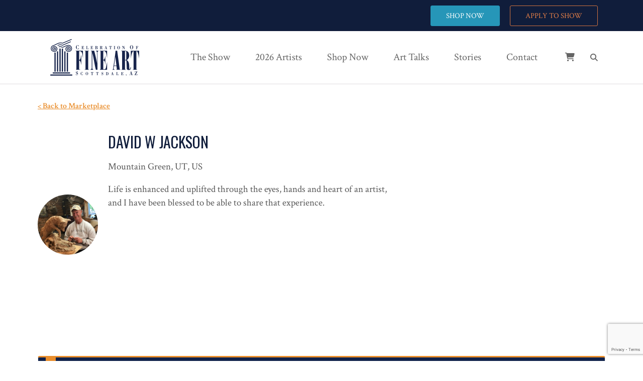

--- FILE ---
content_type: text/html; charset=utf-8
request_url: https://www.google.com/recaptcha/api2/anchor?ar=1&k=6LfL_gQlAAAAAElQ9djBdDMx2yJFTtbyRswM3OVC&co=aHR0cHM6Ly9jZWxlYnJhdGVhcnQuY29tOjQ0Mw..&hl=en&v=TkacYOdEJbdB_JjX802TMer9&size=invisible&anchor-ms=20000&execute-ms=15000&cb=uejo5bwgj47j
body_size: 45441
content:
<!DOCTYPE HTML><html dir="ltr" lang="en"><head><meta http-equiv="Content-Type" content="text/html; charset=UTF-8">
<meta http-equiv="X-UA-Compatible" content="IE=edge">
<title>reCAPTCHA</title>
<style type="text/css">
/* cyrillic-ext */
@font-face {
  font-family: 'Roboto';
  font-style: normal;
  font-weight: 400;
  src: url(//fonts.gstatic.com/s/roboto/v18/KFOmCnqEu92Fr1Mu72xKKTU1Kvnz.woff2) format('woff2');
  unicode-range: U+0460-052F, U+1C80-1C8A, U+20B4, U+2DE0-2DFF, U+A640-A69F, U+FE2E-FE2F;
}
/* cyrillic */
@font-face {
  font-family: 'Roboto';
  font-style: normal;
  font-weight: 400;
  src: url(//fonts.gstatic.com/s/roboto/v18/KFOmCnqEu92Fr1Mu5mxKKTU1Kvnz.woff2) format('woff2');
  unicode-range: U+0301, U+0400-045F, U+0490-0491, U+04B0-04B1, U+2116;
}
/* greek-ext */
@font-face {
  font-family: 'Roboto';
  font-style: normal;
  font-weight: 400;
  src: url(//fonts.gstatic.com/s/roboto/v18/KFOmCnqEu92Fr1Mu7mxKKTU1Kvnz.woff2) format('woff2');
  unicode-range: U+1F00-1FFF;
}
/* greek */
@font-face {
  font-family: 'Roboto';
  font-style: normal;
  font-weight: 400;
  src: url(//fonts.gstatic.com/s/roboto/v18/KFOmCnqEu92Fr1Mu4WxKKTU1Kvnz.woff2) format('woff2');
  unicode-range: U+0370-0377, U+037A-037F, U+0384-038A, U+038C, U+038E-03A1, U+03A3-03FF;
}
/* vietnamese */
@font-face {
  font-family: 'Roboto';
  font-style: normal;
  font-weight: 400;
  src: url(//fonts.gstatic.com/s/roboto/v18/KFOmCnqEu92Fr1Mu7WxKKTU1Kvnz.woff2) format('woff2');
  unicode-range: U+0102-0103, U+0110-0111, U+0128-0129, U+0168-0169, U+01A0-01A1, U+01AF-01B0, U+0300-0301, U+0303-0304, U+0308-0309, U+0323, U+0329, U+1EA0-1EF9, U+20AB;
}
/* latin-ext */
@font-face {
  font-family: 'Roboto';
  font-style: normal;
  font-weight: 400;
  src: url(//fonts.gstatic.com/s/roboto/v18/KFOmCnqEu92Fr1Mu7GxKKTU1Kvnz.woff2) format('woff2');
  unicode-range: U+0100-02BA, U+02BD-02C5, U+02C7-02CC, U+02CE-02D7, U+02DD-02FF, U+0304, U+0308, U+0329, U+1D00-1DBF, U+1E00-1E9F, U+1EF2-1EFF, U+2020, U+20A0-20AB, U+20AD-20C0, U+2113, U+2C60-2C7F, U+A720-A7FF;
}
/* latin */
@font-face {
  font-family: 'Roboto';
  font-style: normal;
  font-weight: 400;
  src: url(//fonts.gstatic.com/s/roboto/v18/KFOmCnqEu92Fr1Mu4mxKKTU1Kg.woff2) format('woff2');
  unicode-range: U+0000-00FF, U+0131, U+0152-0153, U+02BB-02BC, U+02C6, U+02DA, U+02DC, U+0304, U+0308, U+0329, U+2000-206F, U+20AC, U+2122, U+2191, U+2193, U+2212, U+2215, U+FEFF, U+FFFD;
}
/* cyrillic-ext */
@font-face {
  font-family: 'Roboto';
  font-style: normal;
  font-weight: 500;
  src: url(//fonts.gstatic.com/s/roboto/v18/KFOlCnqEu92Fr1MmEU9fCRc4AMP6lbBP.woff2) format('woff2');
  unicode-range: U+0460-052F, U+1C80-1C8A, U+20B4, U+2DE0-2DFF, U+A640-A69F, U+FE2E-FE2F;
}
/* cyrillic */
@font-face {
  font-family: 'Roboto';
  font-style: normal;
  font-weight: 500;
  src: url(//fonts.gstatic.com/s/roboto/v18/KFOlCnqEu92Fr1MmEU9fABc4AMP6lbBP.woff2) format('woff2');
  unicode-range: U+0301, U+0400-045F, U+0490-0491, U+04B0-04B1, U+2116;
}
/* greek-ext */
@font-face {
  font-family: 'Roboto';
  font-style: normal;
  font-weight: 500;
  src: url(//fonts.gstatic.com/s/roboto/v18/KFOlCnqEu92Fr1MmEU9fCBc4AMP6lbBP.woff2) format('woff2');
  unicode-range: U+1F00-1FFF;
}
/* greek */
@font-face {
  font-family: 'Roboto';
  font-style: normal;
  font-weight: 500;
  src: url(//fonts.gstatic.com/s/roboto/v18/KFOlCnqEu92Fr1MmEU9fBxc4AMP6lbBP.woff2) format('woff2');
  unicode-range: U+0370-0377, U+037A-037F, U+0384-038A, U+038C, U+038E-03A1, U+03A3-03FF;
}
/* vietnamese */
@font-face {
  font-family: 'Roboto';
  font-style: normal;
  font-weight: 500;
  src: url(//fonts.gstatic.com/s/roboto/v18/KFOlCnqEu92Fr1MmEU9fCxc4AMP6lbBP.woff2) format('woff2');
  unicode-range: U+0102-0103, U+0110-0111, U+0128-0129, U+0168-0169, U+01A0-01A1, U+01AF-01B0, U+0300-0301, U+0303-0304, U+0308-0309, U+0323, U+0329, U+1EA0-1EF9, U+20AB;
}
/* latin-ext */
@font-face {
  font-family: 'Roboto';
  font-style: normal;
  font-weight: 500;
  src: url(//fonts.gstatic.com/s/roboto/v18/KFOlCnqEu92Fr1MmEU9fChc4AMP6lbBP.woff2) format('woff2');
  unicode-range: U+0100-02BA, U+02BD-02C5, U+02C7-02CC, U+02CE-02D7, U+02DD-02FF, U+0304, U+0308, U+0329, U+1D00-1DBF, U+1E00-1E9F, U+1EF2-1EFF, U+2020, U+20A0-20AB, U+20AD-20C0, U+2113, U+2C60-2C7F, U+A720-A7FF;
}
/* latin */
@font-face {
  font-family: 'Roboto';
  font-style: normal;
  font-weight: 500;
  src: url(//fonts.gstatic.com/s/roboto/v18/KFOlCnqEu92Fr1MmEU9fBBc4AMP6lQ.woff2) format('woff2');
  unicode-range: U+0000-00FF, U+0131, U+0152-0153, U+02BB-02BC, U+02C6, U+02DA, U+02DC, U+0304, U+0308, U+0329, U+2000-206F, U+20AC, U+2122, U+2191, U+2193, U+2212, U+2215, U+FEFF, U+FFFD;
}
/* cyrillic-ext */
@font-face {
  font-family: 'Roboto';
  font-style: normal;
  font-weight: 900;
  src: url(//fonts.gstatic.com/s/roboto/v18/KFOlCnqEu92Fr1MmYUtfCRc4AMP6lbBP.woff2) format('woff2');
  unicode-range: U+0460-052F, U+1C80-1C8A, U+20B4, U+2DE0-2DFF, U+A640-A69F, U+FE2E-FE2F;
}
/* cyrillic */
@font-face {
  font-family: 'Roboto';
  font-style: normal;
  font-weight: 900;
  src: url(//fonts.gstatic.com/s/roboto/v18/KFOlCnqEu92Fr1MmYUtfABc4AMP6lbBP.woff2) format('woff2');
  unicode-range: U+0301, U+0400-045F, U+0490-0491, U+04B0-04B1, U+2116;
}
/* greek-ext */
@font-face {
  font-family: 'Roboto';
  font-style: normal;
  font-weight: 900;
  src: url(//fonts.gstatic.com/s/roboto/v18/KFOlCnqEu92Fr1MmYUtfCBc4AMP6lbBP.woff2) format('woff2');
  unicode-range: U+1F00-1FFF;
}
/* greek */
@font-face {
  font-family: 'Roboto';
  font-style: normal;
  font-weight: 900;
  src: url(//fonts.gstatic.com/s/roboto/v18/KFOlCnqEu92Fr1MmYUtfBxc4AMP6lbBP.woff2) format('woff2');
  unicode-range: U+0370-0377, U+037A-037F, U+0384-038A, U+038C, U+038E-03A1, U+03A3-03FF;
}
/* vietnamese */
@font-face {
  font-family: 'Roboto';
  font-style: normal;
  font-weight: 900;
  src: url(//fonts.gstatic.com/s/roboto/v18/KFOlCnqEu92Fr1MmYUtfCxc4AMP6lbBP.woff2) format('woff2');
  unicode-range: U+0102-0103, U+0110-0111, U+0128-0129, U+0168-0169, U+01A0-01A1, U+01AF-01B0, U+0300-0301, U+0303-0304, U+0308-0309, U+0323, U+0329, U+1EA0-1EF9, U+20AB;
}
/* latin-ext */
@font-face {
  font-family: 'Roboto';
  font-style: normal;
  font-weight: 900;
  src: url(//fonts.gstatic.com/s/roboto/v18/KFOlCnqEu92Fr1MmYUtfChc4AMP6lbBP.woff2) format('woff2');
  unicode-range: U+0100-02BA, U+02BD-02C5, U+02C7-02CC, U+02CE-02D7, U+02DD-02FF, U+0304, U+0308, U+0329, U+1D00-1DBF, U+1E00-1E9F, U+1EF2-1EFF, U+2020, U+20A0-20AB, U+20AD-20C0, U+2113, U+2C60-2C7F, U+A720-A7FF;
}
/* latin */
@font-face {
  font-family: 'Roboto';
  font-style: normal;
  font-weight: 900;
  src: url(//fonts.gstatic.com/s/roboto/v18/KFOlCnqEu92Fr1MmYUtfBBc4AMP6lQ.woff2) format('woff2');
  unicode-range: U+0000-00FF, U+0131, U+0152-0153, U+02BB-02BC, U+02C6, U+02DA, U+02DC, U+0304, U+0308, U+0329, U+2000-206F, U+20AC, U+2122, U+2191, U+2193, U+2212, U+2215, U+FEFF, U+FFFD;
}

</style>
<link rel="stylesheet" type="text/css" href="https://www.gstatic.com/recaptcha/releases/TkacYOdEJbdB_JjX802TMer9/styles__ltr.css">
<script nonce="GyYW1rsyZLrAPLOcfCyllA" type="text/javascript">window['__recaptcha_api'] = 'https://www.google.com/recaptcha/api2/';</script>
<script type="text/javascript" src="https://www.gstatic.com/recaptcha/releases/TkacYOdEJbdB_JjX802TMer9/recaptcha__en.js" nonce="GyYW1rsyZLrAPLOcfCyllA">
      
    </script></head>
<body><div id="rc-anchor-alert" class="rc-anchor-alert"></div>
<input type="hidden" id="recaptcha-token" value="[base64]">
<script type="text/javascript" nonce="GyYW1rsyZLrAPLOcfCyllA">
      recaptcha.anchor.Main.init("[\x22ainput\x22,[\x22bgdata\x22,\x22\x22,\[base64]/[base64]/[base64]/[base64]/[base64]/[base64]/[base64]/[base64]/[base64]/[base64]/[base64]/[base64]/[base64]/[base64]\\u003d\x22,\[base64]\\u003d\x22,\x22RWdxw7vCjWYpw4LClmDDkcKQwoUZHMKEwpxGX8OiEy3Dsz13wqFQw7Udwq/CkjrDtsKjOFvDiQ7DmQ7DqynCnE5hwrwlUXHCm3zCqFg1NsKCw5jDjMKfAzDDjlRww4TDrcO5wqN6GWzDuMKmRMKQLMOUwr17EBzCjcKzYC/DpMK1C2lRUsO9w5bClAvCm8Kuw5PChCnCsRoew5nDo8KUUsKUw5jCjsK+w7nCnn/DkwI0FcOCGVvCjn7DmVcXGMKXFTEdw7tHPitbBsOLwpXCtcKZVcKqw5vDt0oEwqQawojClhnDjMOUwppiwoHDpQzDgxTDvFl8WsOKP0rCmg7Djz/CgMOOw7ghw5/Cj8OWOivDhCVMw4JCS8KVI0jDuz0GVXTDm8KIXUxQwoJ4w4tzwoo1wpVkT8KoFMOMw7M3wpQqMsKVbMOVwo4Fw6HDt1t1wpxdwp/Ds8Kkw7DCmxF7w4DCnsOzPcKSw4HCp8OJw6YxYCk9CMOFUsOvDQ0TwoQjJ8O0wqHDjTsqCQnCicK4wqBDHsKkcmHDu8KKHEt0wqx7w73DnlTChlhOFhrCt8KwNcKKwqQGdARaIR4uW8KAw7lbMsOhLcKJehZaw77DncK/wrYIJ07Crh/[base64]/DtMOhQh/CsV/Di8Opw4LCuGbCocKxwrhFwqV7wqEhwotGWcOBU0LCssOta2pHNMK1w6RIf1MZw6swwqLDpEVde8O1woY7w5dWJ8ORVcK0woPDgsK0V2/CpyzCrl7DhcOoFcKQwoETIzTCshTCmcO/wobCpsKzw4zCrn7Co8O2wp3Dg8OCwqjCq8OoIcKzYEAANiPCpcO4w4XDrRJFSgxSKMO4PRQBwrHDhzLDvMOmwpjDp8Oaw7zDvhPDgysQw7XCryLDl0sdw5DCjMKKQsKHw4LDmcOMw5EOwoV5w6vCi0kFw7NCw4dpUcKRwrLDmMOIKMK+wqDCjQnCscKawr/CmMK/f2TCs8ONw7oKw4ZIw5YNw4YTw5vDlUnCl8Kjw6jDn8Ktw77Dj8Odw6VWw7/[base64]/CpBFPw7MaNcOVwrPCrAfDpMKyfzHCgcKZwoHDjsK6LcOxw7vDo8Ofw5jClHXCpGEbwqrClsOzwpUfw4wRwqrClsKFwqYMZcKQBMOAWcKSw6DDj0YpV2sQw6/[base64]/w53ChcOLcB7Dgw3CqCxRwrIIw59wFQQ/wqbCv8KCOi5tcsO4wrZIBWYrwopWDz/CrllSf8O4wogvwrBqJ8OnVMKwUB0qwozCngdPEAgiAMOjw6YFacOLw5fCvAERwofCjMOXw7F0w4l8wr/CpsOnw4bDi8OFS3TCoMKrw5Z3wq0Jw7VPwqcZPMKMRcOQwpcMwpEcPDPCj0vCtcOlZsKlYzArwroMfMKvYQHCghASXcOrBcKYTcKDS8Kpw4bCsMOjw4PCi8KoBMO8acKOw6/Colw2wrbCmWrDi8KxXhbCmkRda8ONUsO1w5TCoQUTO8KLCcOTw4dUVsORCwdpUX/CgQZUw4XDqMK4w7A4w5smO189XAzCg0LDmsKdw7kqfkxewqrDiz7DoXhqcxIZUcKrwoxsI0BwQsOuw6fDgsKde8KXw6VgHmVaPMOvw4F2KMK/w7jCk8OKQsOBcyghw7TClW3DjMK6Ch7CgMO/C0cPw6zDv2/Dg2zDiUU7wrZBwqIow4JLwrTCgATClBDDoyV3w4AUw6chw6TDhsK4wo7Ck8OSD3/Dm8Ocfycpw6BfwrB1wqx9w48zGFh3w63DsMOjw43CncK7wplLSWRZwqZmVUjCkMO2wovCrcKqwp8rw7o+OntoJTh1SHxZw6xfwr/Cv8KwwrDCphbDpMK+w4vDi1tIw7RUw6Vbw7/DvD7DicKiw7TCnMOFw4bChy8QYcKHcsK0w7FZXcK5wpPDqMOhE8OJccKwwpXCqEIhw5xyw7HDtcKQAMOXOl/DhcOFwptHw5vDisOew7TDnkA2w5jDuMObwp0IwobClnRqwqZNLcOmwozDtsK2DzfDusOowqBGS8OdasOVwqHDqVLDih4IwofDsVJaw7tqS8KZwq8CScK/acOGI39gw4JjbMOMTcKyEMKLe8KCXcKMfj57wo5MwrnCssOHwq7DnMKTLsOsdMKIYcKzwpDDgQYSE8OSMsKaNsK3wo0Cw4XDoHnCg3F5wpFuK1/DpFl2dFrCrcOAw5gJwopOKsOcacOtw6/CgMKQNGLCosO1MMOTBSwGJMO2aRpQMsOaw4hWw7fDqhrDpR3Dl0VDaFoQR8KkwrzDjcOnRnPDusKIP8O5G8ORwrHDmRoHbCBCwrvDh8ORwoNsw5zDlArCmUzDglM2wrLCtiXDtwbCnAMmw5QVOVlWwqrDoh/DvcOrw4DCmg7DlcOyIsOHMMKZw7UiUWApw6dCwqgabRXCvlnCgVfClBfCkynCvMKbM8Ofw5gwwr3DuHjDp8KEwrZbwpHDqMO0NFwSU8O3asOZw4QwwqJLwoUwCWzCkBnDqMKUA1/[base64]/DuMKgWxbDqsOAwpoNe8OGw53CpMOlwr/[base64]/[base64]/[base64]/CuDXCjjTCsQRrb8OeUsOqw5cbCTQ/OMKUwrvCtXIXfMKqw6hUKMOvBMOYwpMjw6ACwqsZwpvDiErCvcOlR8KHEMKnPjHDpMO2w6BcAGHDjUE5w5YOw5fCoVQPw4dkWUNdMFvCmXZNNsKOKsK7w4ouQ8O8w5/Cv8OkwodtE1TCpsKew7LDssK2YcKKLiJCaUEOwqRaw7kCw4NawprCggPCgMK2w7YKwppCGMKXGxLCtyl+wp/CrsOZwr/[base64]/Dgj8lwqvCusK0JDEgesOuH2cSRsOEZG7DucK2w5rDsDsSGkkZwp/CscKaw5M1wq3DkV/[base64]/[base64]/[base64]/[base64]/Cq1zDlcObLkDDkUpIw7vDlsK+w5M7AsKmKlDCm8OrGmbCtGw3QsOgCMOAwoTDicKNPcKzb8KXUHwww6XDicKPwr/[base64]/w4rDjxbCtcO/[base64]/[base64]/[base64]/CiDJTw74LQj4bw54+wrhkX2nChg7CpMKiwrHCilvCscO5F8O3HhFkOMOQL8KDwoHDqHzCg8OVMsKoPxLCpcKiw4fDiMKVDR/CosO1f8OXwpN9wrTDj8OvwrDCjcOgVhTCrFfCjcKow5gHwqzDqcKuIhwqDX9qwqjCphcdAgbCvXB3wrvDrsKgw7U3F8Oxw6lfw5B3w4MbRwzCrsK0wr0rKcOWw5A0GsOBwqVPwpbDlztAYcOZwrzDk8OvwoNow7XCuTDDqFU4BSs/BmvDpcKcw4RDUGkXw7LDjMK6w5XCvEPCqcO/RGEdwqfDn0cBGMKtwq/[base64]/DimfDt8OoZWDCpGXCusOrWsOAZ8Kcw4fCsQcFw7Vmw4wGNsKAw4wKwr/Dv23DpsKyEXbDqiooesOyJHrDgDoPG00YQsKzwrPCgsOWw55+DFrCncK0bwlKw64HFFnDj3jDkcKSTsOkWcOfRsKaw53CkRHDkX/Cn8KJw51rw71WGsKRwo3Chg/Cm0jDkxHDh3LDi3rCoG/ChwYzDATDhTYKQyxxCcKhahnDk8O1woPDgsKbw4NTw5Y0wq3Dj0fCuT5+VMKNZSYMclzDlcOxVEDDkcObw6nCvytdIAbCo8Krwr4RecKnw45aw6QOBMKxS0kcbcOaw590HCNMwrEaVcOBwpMrwoNXBcOTaDTDncKaw5ZEw4jCg8O5B8Kxwqp7F8KOR3rDlH/[base64]/[base64]/K8KvdMOdVRQgwpdDwpfDrsKgRsK8VMOiwrV/NMOAwoAYw4PCicOkwr5Lw60Jwo7DoRsiAw/DsMOSdcKYwp3DvMOVEcKQecOtBR7DqsK5w5fCjwtcwqDDj8KxccOmw6YyGsOaw5vCpwZeYwIKwrYLEEXDtQ0/w57CrMKMw4M0wr/DicOmwq/[base64]/CgwdIUsO+woPCp8O6wpLDvMKZwqJgMMKTw4ECwqfDpydlfU9/[base64]/NBbCmMOgw51MwpHCtFQDez7Cj3fDkcKDwqTCpcK3MMKNw79IOMOyw6jCg8OYQBDDhUPDqTFfwpnDolHCicKLA2pyPxvDksO5SsOgITXCnCjDvMOPwpoLwqLCnQrDuWkuw5bDgXrCshTDncOVFMKzwqXDhlMKCzLDt0skXsOUWsOXCAQWEDrDpUUiM17DiTZ7w59/wo3CssKpYsO9woHCtcOrwprCulpVLMKrZVTCqBgYw6HChcK+LGIFZMOawp08w6kjGS7DmsOuYMKjU0vCrkLDo8K5w69JNFcea0hgw79+wqN6wrHCnsKcw4/CtivCsh1xG8KEw4oOOBvDuMOKwqtUbgFBwrsCWMO+d1jCjw9vw5TDugzCrDYNe28GEzzDsAEmwpLDt8K0exFiMMK/wqdPZMK3w6nDmVU4MWwQesOedMK0wrnDs8OLwoYiw67Dh0zDjMKGwpsvw7l0w6kOYTDCqFYOw4TDrWfCnsKgDsKywp43wo3DucKSZ8OlR8KWwoBlYnLChQVue8OqeMOhMsKfwq0AFmXCvcOIbcK/[base64]/CsSHCv8OneVIvbsKJeDLDlyHCjWnDlsOTGsK9USHCscKCdS/[base64]/w6s9Yw4ZZMKpGWc+w7HCp8ORE8OnCsOOF8Oxw6/[base64]/DgS7Dpg/Dq359dBXDpcKKw6TCo8K0UhfDmX3CkkLDpinCm8KDTsK5KMOswolUVcOYw45ie8KSwqktW8Orw6dGRFlWWl/CsMODMx3CrybDsjbDhwLDsHo1J8KTORUSw4DDvsKXw45kwpVRE8O9VBfDkgjCr8KHw5VFflvDtMOgwrwsbcOaw5bDnsK7bcOSwqbCkRdrwq3DiEd7HsOfwr/[base64]/wqXDpx4dwoZYw5EQWcKvH8KuwrDDvWkUw7EywrTDshAqwp/DoMK8dDbDrcO0AMOEIz4xJVnCsnNlwrDDkcOlVsObwoTClsOQLigHw5pfwp8ndsK/[base64]/CnGRGwr5+w6nDhkJWwqt4HcOqBXrCgw/Cl1BaPU1VwqFWwp3ClkRdwo8ew5VcHwPCksO+JMO7wqnDiUYXXyJBTADCu8OOwq7DucK7w6laP8Oeb2tWwq3DjA5mw5TDrsK4SA/DucK1wooNIVjCoB9bw6ogwrbClkgDdcOQZQZFw5ABTsKnw7EDwpNLW8OHecOxw69/[base64]/w53Cj8OuwqcxwoFbwqbDjkpzwpPDs0whw7TDr8KawopVwprClBZnw6nCjlvChcOXwr1QwplbQcOxOnBowr7DqE7Cq1PDkgLDtEDCpsOcJkVCw7Acw4TCiQLCnMOPw5QWwqFdIcOhworDpMKZwqnCqgoFwoXDjMOJTAE9wqHDqT0Cdncsw6jCq0tICHDClnvCuWnCjcK/wrHDj3TCsk3DgMKhDG98woPDusK5wo3DlMO8CsK/wotqUy/DgGIywqzDoAwMWcK0EMKzElLCk8OHCsOFU8KDwrBKw7nCv3/CkMOXTMKbYsOnwpF+L8Okw7YDwpvDgcOCdGwnLMO6w5Z+AsKkd2PDgsKgwp17WMOzw6nCqB/[base64]/[base64]/Cq8KwZsORQh/[base64]/[base64]/w4A1w4DDoMOPdCzClcORwqzCicKBwpPCncK6AjZAw7Z5dXbDscKzwpvCi8Otw5LCtMO8wqLCsxbDrkxhwrPDvMKGPQVed3vDhGFUw4XClcKqwqvCqSzCscK/w6ZXw6LCsMKqw7ZpcMOowpbChQfDjmjDrVp4eDHCmHNidiknwqc1csO0BBAJYVfDssOqw6lIw49Xw77Doh/DpkbDrsKEwrTCrMKSwoEPCsO+fsO2LwhTFcKgw6vCmwlXd3bDr8KGU33CqcOQwrYyw5nDtQzCo3DDoXLCv0TCiMKDQsK8VsOsMMOuG8KUCkgxw48nwrt0AcOEM8OSIAQGwo/Cp8K2wqPDoxlEw74cw7PCisK5wrUkbcORw4PCthvCn0DCmsKQw5V1QMKrwoEMw57DoMKxwr/ChibCmhIJMcOewrB3dMKsC8KjZhd2AlxWw43Dk8KGZGUUccOPwogBw44+w6UaGjFSABEsCMKCQMOawqzDnMKvwrrCmUfDg8O7NcKnLcK/PsOpw67DicKUwqzDoG7DiigHYgxmSEvDhMKZZMO+LcKGHcK+wog6M2xECHrCix7Cm2JcwpvChWFgYsKEwrnDosKEwqdFw55BwoXDqcKPwprCm8OWMsKTw6HDn8OYwqxBThjCiMKlwqzDv8KBdz3DtcKAwrnDoMKNfivDnSN/wotVJsO/[base64]/wqAVwr0eL3ATwpYqK8Kdw78SJEoMwp8owqLDrEfCiMKiH2MdwoTClDRoesODwqDDssO6wqXCu3vDjsKFaR5+wp3CikR8OsKrwqRDwojCvMOxw7pbw4hyw4LCjnpRKBvDicOiDC5hw7rCgsKeIwViwprCr2/CgiIfNTbCn2k7fTbCqG3CuxhQBDDCg8Ohw7HCl0rCp20uGsO7w54yNsObwosOw7zCn8OeLxRcwr/[base64]/[base64]/[base64]/DscOsQcO1wprCrhFeLjnDrcK1wofCiTXCiHEew5wQC1PCq8OpwqsRYcOaLcK/[base64]/DCvDgjQ9wrMlKMOXwrpUVFvCnsKFfBRpw4V2TMKOw53Dg8KsXMKpbMO0wqDDnMO/[base64]/CrH7DqmwMwr7DucKVw4Z5cF7DplTChsKaw4Uiw5TDosOPwonCl1nCucOmwpPDhMOUw58rIh/CrX/[base64]/CrMKLFnAQHQ53IUNbCcOew4/[base64]/[base64]/Di1p3wqrDg0vCjW3DjMKaWcK+KMORwrt5TH/Dn8K/[base64]/DsXrCjsO+VCtYQ8KHwpLCuFrCkhTCv8KYwqzDucKZwqF3wo1lXSrDtEfCgyXDvhPChBjChMOCZsOiWcKMw4XDm2YtVHTCjMO8woVdw71zfj/CiTwxXQhXw5lcGBoaw7Udw7nDksO1w5JFJsKlwrREE256VHLDtMKsGMOPYsOjfDlDwq1HJcKxQ2MHwogRw41bw4TDgsObwpEOZQfDqMKgw63DmVJaIQ5EScKWYX/[base64]/DvGYuMAHCl1t3wqMNwrPCpxLDpmlgw69uwpjCuVDCq8Kta8Kvwq7ChARVwqnCoHJQMsKTfmdlw7hKw4VVw4Vhwoo0cMKwEMKMT8OyfMKxKcOCw6zCqxDDpUvDlcKcwqnDhsOXak7Dsjg6wrvCusKEwp/[base64]/Cn8OmHsKZIMOBdGpYwqLDlhBqworCqC9YQ8OGw5QqJXskwp7DjcOkAsKydxAWQXLDicK2w41Qw7nDmTnCgWnCsD3DlVo0wrzDnsO9w5s8AcOXwrzCt8OBwr5vRsKgwrjDvMKjYMOPdMOQw7ZGAT1VwpnDjUDDpMOHdcOkw6olwodAGMODUMOOwp49w5kiVg/DokJRw4XCiSMQw7oaDCbChcKWw63Do3bCgAFBS8OKQiTCnsOgwprCg8O2wp/CtGsePMK/wq8Tdi3CucKUwoQLHwcqw5vCgcKjPMO1w6liZD7DpsK0wogBw4pwE8OfwobDo8KDwqbDicOFc07DtkdaMnXDok4Wa2UZccOpw5UhS8KCYsKpacOqw6goR8OGwqAdEMK0YMKEY3Yfw5LCs8KbdcO8FBk3X8OGS8Oewq7CnTMpZglcw49xwq/[base64]/w4zCnikYw4LCtcKlwq7CqjQKwooCwrxSAcO4w4LCvyTCuVLCi8OYAsKLw4LDtsKEOcO+wrbCscO9wp49wqJyVUrDkcKcETtSwq/CkcOHw5vDm8KtwoRMwrzDn8OFwp4/w6TCtcOcwo/Cs8OxLSoGSXXCnMKXNcKpUBLDgxQzE3nCpwJmw4bCgXXCjsOIwocYwqgHS2JOVcKew7ofKUpSwpTChjEYw5DDg8O3cztpwpQ2w5LDp8OlA8Odw6XDmEsEw5/CmsOTHXLCgMKYw5XCvQwtDnpWw7ZeIMKTeCHClWLDiMKLNcKIKcOkwqXCjy3CrsOgLsKmw47DhsKUDsO0wo5zw5jDpCd9UsKWwoVNHijCnUHDocKtwq3Du8K/w7p5w6HCpl5lDMODw79Iwr1ew7RwwqnCvsKXM8OWwpTDpsK4WnQoEB/Dh1EUEsKUwrpSfEEGV37DhmHDtsKPw7YkGMKlw5Q/OcOXw77DhcKtY8KGwo5zwr16wr7CiV/CqirCjMORPcOnKMKtw5PDhTgDdy9gwoDDhsOYAcO2w6g/bsOPQQ/DhcOjw4fCqEPCnsKsw4PDvMOWTcOgKRh/ccOSRg0EwqFqw7HDhQ9dwqpAw7ATbCXDqcKww59hEsOSwr/CvyRKTMO5w7fDpUDCii5yw7gDwpAyF8KISXk8woDDt8O5Nl5Rw7c+w7zDtHFkw43CuBQ+VRbDsRI6fsOnw7zDrBx8TMOoeWgKNcOiPCsGw5zCq8KRMDvCgcO2w5TDmhM2wpfCv8OIw5YTwq/DssOnEcKMCwlqw4/DqCHDqgARwrPCqUx7w4/DoMOHb0hcb8OzGxpVe1zCusKjWcKuw6rDgMOxVhdgwplFAsOTc8OuAsKSWsK/DcKUwqTDiMOkUXHCgD0xw4TCqMKrdsKNw4ROwp/Dh8OlAmBYCMO0w4vCs8OsSgtsW8O2wpQnwpvDsnTCpsOVwqxfCcKCbsOnFsKIwrLCpMOIQ2hTw7kDw68CwrnCs1TCmcOZA8Oiw6HDsCMEwqpAw51twot+worDpF/CvHfCv3JIw5/Cq8OXwqDDsQvDt8OZw6PDgwzCoxjCn3zDlcOKZ03DpjLDl8Opw5XCucKAN8K1acKKIsO/EcOLw6TCh8OcwovCt00jdGcLSD8RRMOBXsK+w5HDk8OKw5lywqXDjTEVZMKpFhxNE8KYYGJrwqVuwpEyb8KKcsO3V8KBUsOOB8K5w6AKeELCrsOFw5kaS8KtwqV6w5XCk1/CusO4w7LCj8K3w77DpMOsw7IGwpELYsOgwqQQRhPDl8KcBMKqwo1QwojCi1XCiMO2wpLDuCDCj8KHQw8ww6nCjR8rfS5Sez1hXBBYw7fDr1t/B8OATcKRCDwFS8K+w7/Cg2N8dCjCrzRFE2sMVmXDsiDCizvCjCnCqsKiPMOJTMK9ScKkP8O6YWMKOyp3Z8KYC3waw67Ck8OASsK+wo9rw54ow4bDnMOLwoYtwpPDuDnCg8OwMsK/[base64]/[base64]/CHzCucOkwoXCv8Oew6PCt8O7w7USw4HDlMKtZ8OvPsKCGhTDj1DChsK+ZXXCmMOPwq3DrsOpFEYwNnkIw4hLwqdSw4dIwo0KJkjDl0vCiwTDg1MXasOETy08wowJwqDDki/Cr8Obwq5gbMK+dCHDgTvCo8KAcVbCqDzCrhM1VsKPQ34+XgzDlsOVw6Iiwq0/XMOVw5zCnUTCmsOaw4AMwoLCvGfDmDhiMSHClE1JWsK/L8OhPcOPUsOpJ8O/UHnDtsKIMsO0wpvDtMKfPsKxw5t0A33CkVrDowPCtsOlw5tWcU/CvRHCoAZvw4JDw5oAw5kAUzZJwpkuaMKJw70Fw7d0OWzDjMOJw6HDs8Kgw78EZxHDqx03AMKwWsOcw702wp7Dt8OzJMOEw5XDg0LDmgzCikTCmFDDqMKAIGPDmlBLEn3ClMOHwoPDvMK3woPDg8OdwpjDsEZHQAxQwpbCtT1/VGk+KgYHUMOow7HCuxcAw6jDsglDw4dpVsKvQ8OXwqvCgsKkfUPDnMOlP08bwpDDpMOwXj85w7d0b8OEwozDssOowqIyw5l9w6PCvMKWA8OJBE4ZP8OMwpgSwojClcK/V8ODwrnCrxvDrsKxV8O/ScKiw7Usw4LDpW4nwpHDgMKSworDv0/DtcK6cMOrHzJoNQxIYRk/[base64]/[base64]/wrHCn0JJwrXDpW5Sw4gew7VPJMKVw5Y+w7ktw4HCvhAewq3ClcKDMWDCgRYPbSALw7BKD8KiR1RDw4NewrrDp8OvNcOYZsOUY0/DmcKlTwrCi8KIP3ocEcOXw6rDhwHCl0s+OsKOZ37Cm8KvXR4YeMKGw4DDl8OwCmJLwqzDih/DrMK7wprCgMO6w5AawrvCtgIvw79dwpkxw5g+dS7CsMKawr87wqBeHAUiw48aO8Onw4XDiwl0EsOhc8KbG8KWw6/ChsO3KsKwAsKqw43DoQnDtETCthXCrsOnwrvCscKWIgfDlHZISMOqwojCqHpdLyd5fmZTRMOhwopKNRUEBG5Hw5Eqw7E0wpFtDcKOw5oqEsOmwpcgw4zDnMKqRUcLDEXClTxHw7fDrsK5MmQXwqdcIMKGw6TCuUfCtxkmw5wDPMO5HcKFAinCvi3DjMOUw4/[base64]/CsMOXGGjDl8OAP8OZTMOPS37CrVJ6w5HDmDnCkAPCogwdwrrDqMKZwpDDhWBrbcObw64DDQINwqcTw71uK8Kyw6ElwqMvK31RwqheIMK8w6DDh8KZw4YqMsKQw5fDpsOYw7ANNTjDqcKHG8KHdi3ChXwOw7bDjWLCpSpAw4/CuMKYDsOSDwXCqcOwwqkMdcKWw6nDkyN5w7Q4PMKUVMOvw5zChsO9OsOYw418LMKVZ8OME2krwqjDpAHDqX7DngXCnVvClDh7OkRbQFFXwqTDv8KUwp1mT8KZRsOXwqXDvWLDr8OUwqYnOcOiZ3cnwpp+w55eaMOpBiZlw6UVGsK1ecOZeS/CuUl1fcO+K1bDljZPJsOrNsOswpNPDcOTU8O9dcOAw7A1AjQfNyLCrm/Dky7CoU42FVHDp8KEwo/DkcOgZC3CoDbCssOkw5LDoXfDlcKOw7IicwHCiwpyHF/DtMKTWmcvw6TChMKzD1RUf8OybDTCgcOVcnnDq8O6w4JnEE9hPMO0Z8KdNh9FMXjDpiPCl2AzwpjDq8KDw7EbXgzCuwt5UMKqw4/CrRzCkXrCvMKrW8KAwpNCO8KHNy9Vw49HLsKfLxFOwrXDuEwWXGdUw5/DkE4Ywq4Qw485K2UiUcKrw7tMw49GAsKxwpw1AMKRU8KfBV3DjMKCXhYIw4XCksO+Oi8hMhTDkcOCw657JxkXw7I8wpHDrsKgXcO+w4gpw6HDiUDDr8KLwozDo8KuQsONA8OOwobDt8O+e8KVcsKAwpLDrgbCuk/DvER1KQnDqMKCwq7DmC3DrcOyw5dlwrbCj2YDwofDsQUAI8KLdXfDphnDoCPDljDCrMKlw6p/YsKSacOqMcKPOMOJwqvCkcKbw7pow71Xw6ZaaU3Dh0jDmMKlb8O+wp4Tw6bDiUvDlcKCKDY1NsOgL8KzA07ChsOFOCYgHMODwrJoTlXDiF9Uwr82dcKqNFUnw4fDogvDscOgw5lCQMOXw6/CuEEUw598DcO+WD7Chl3Dln1PZSDCmsKEw7vDnhwNYUc2FcKHw74BwrJAwrnDimM1OyPChxvDqsK2YjfDpsOPwpMww5otwo4qwptoB8KbZk5fdsOuwojDomwQw4/CtMO0wplMWMKUAMOnw4YSwq/CqCbCh8Kgw7/DnMOaw4B/woXCtMK3dzoJw7TCt8KTw485YMOTTC8gw4Q8Z1PDjsOTw6x8UsO8cjRcw7jChVVBZnFYPMOUw77DjVREw4UNe8KoZMOVwrPDgwfCrh/CgcO9fsO1UnPCm8KywqnCuG8nwpdZw6NBdcKuwpM2REvCiEkhZwt1ScKPwr/[base64]/CgMKJdg9mwoDCjMKZw5w6VVnDssO2w7TCm2phw6nDjsKoaiQ2JsOWTcOSwprDsjfDksKPwobCk8OARcO6XcKwJsOyw6vCkRXDjEhSwqrClmd3fjtewrR7WVMCw7fChGrDuMO/[base64]/DrnHCjsKfRwrDrjVtw64bZcKjw7fDtcOZCsOEwoPCoMK+DVXDmWLCjDHClmnCqiEMw58OZcOZXcOgw6QcYMKQwpnCu8O9w60NCw/[base64]/[base64]/[base64]/Di8OjN8OONC/Dh0Myw7TCjG/CpcKjwr/CgHxAHhDCnsKrw5xddcKJwpVYw5nDsjjCgzUjw4Zfw5k/wrHDrgpsw6woF8KUZhx+BHjDg8OPQF7CrMO7wrt9wo1Fw7DCq8O2w441ccO3w5cMfxXDvsKyw6kTwpAjbMOswqdeL8O/wpTCgmDDl1rCqsODwpUEeHMZw714X8Kabn4Yw4EDEMKqw5fCk2J/EcKhS8KyJcO/GsOtEDHDkV7DqMKiesKhUk5Fw4VbBgLDv8KRwo0xTcK7LcKhw5zDnTXCph/CqSVvEMKWGMOUwprDsFDDgyJnWxzDlRAVwr9WwrNPw6LCrWLDtMKZKTPDhsOqw7JfAsKyw7XDonjDuMOKw6c2w4tdesKBJ8ObYsKuZsK5LcOgcFXCln7Cg8O7w7jCvS7Ct2QCw4gRM33DrsKhwq/DuMO+bVDDvR/[base64]/w6bCuMOiFsO8IsK9PMKmalRwwqrDlyPCljPDox/Co1jCvcOmJsO1fHMZC2MRa8KBw48cwpFef8O6wo/Drkd+Hz8VwqbCsBIPfQHCpiAgwq/[base64]/wpbDqMOnQ2AhbjAtw7jCulPCjjbCqMKNwo/CpABSw7g0w50fNsOmw4rDnGRawrwrDlplw4IIKMOoPBrDtAQ9w7o+w7/CkXRiHDthwrleJcOBGWZ9LsKEVcK1CH5Iw6fDiMOpwrR4LkXCkCbCnWbDolFmOhXCrXTCoMK7IcOMwoUjTSo/w6ImNArClzpxXSoKOjVdHAk6wrZQwoxIw5AdIcKaU8O1a2nCgSJtYgvCn8O4wo3Dk8O7wpVUeMOzEWTCjCTDiUZ7\x22],null,[\x22conf\x22,null,\x226LfL_gQlAAAAAElQ9djBdDMx2yJFTtbyRswM3OVC\x22,0,null,null,null,1,[21,125,63,73,95,87,41,43,42,83,102,105,109,121],[7668936,872],0,null,null,null,null,0,null,0,null,700,1,null,0,\[base64]/tzcYADoGZWF6dTZkEg4Iiv2INxgAOgVNZklJNBoZCAMSFR0U8JfjNw7/vqUGGcSdCRmc4owCGQ\\u003d\\u003d\x22,0,0,null,null,1,null,0,0],\x22https://celebrateart.com:443\x22,null,[3,1,1],null,null,null,1,3600,[\x22https://www.google.com/intl/en/policies/privacy/\x22,\x22https://www.google.com/intl/en/policies/terms/\x22],\x22muCUG06N0/b8tLG0xm93WRNE9WoAgKaG+NqEph5hSiQ\\u003d\x22,1,0,null,1,1764896520012,0,0,[165,24,113,232,9],null,[52,39,210],\x22RC-LpEFWCD4lvqHDA\x22,null,null,null,null,null,\x220dAFcWeA4W9ddZFZZ1e0XuoWjCWlxLET3LOwc-JbVqSjJMPv5erH4aUExRXkmY97k9VF4cNGq44HmRyo80AXSo7A_vkqoUoN8DTg\x22,1764979319841]");
    </script></body></html>

--- FILE ---
content_type: text/css
request_url: https://celebrateart.com/wp-content/themes/quince-child/style.css?ver=1.7.3.1508542508
body_size: 8641
content:
/*
Theme Name: Quince Child
Theme URI: http://mnkythemes.com/quince
Template: quince
Author: MNKY
Author URI: http://themeforest.net/user/MNKY
Description: Quince is a modern multipurpose WordPress business theme. Available exclusively on Theme Forest.
Version: 1.7.3.1508542508
Updated: 2017-10-20 23:35:08

*/
h1, h2 {
    line-height:1.2;
}

/* prev next links on blog single */
.single-post .previous_post_link a, .single-post .next_post_link a {
    margin:20px 0;
}

.dokan-dashboard .dokan-panel .dokan-progress {
    display: none;
}


/* .woocommerce-ordering {
display:block;
} */

.woocommerce .woocommerce-ordering select, 
.woocommerce-page .woocommerce-ordering select {
    height:35px;
    font-size:19px;
}

/* css overrides for these button occurences per spec sheet */
input.wpb_btn-large, .wpb_button, button.wpb_btn-large, span.wpb_btn-large,
.vc_btn3.vc_btn3-shape-rounded,
.wpb_raw_code.wpb_raw_js button,
.woocommerce .cart .button,
.woocommerce div.product form.cart .button,
.shop-btn {
    border-radius:3px !important;
    font-size:15px !important;
    text-transform:uppercase !important;
    font-family:"Crimson Text", serif !important;
    font-style:normal !important;
    padding:14px 30px !important;
    line-height:normal !important;
    font-weight:normal !important;
    transition:all .3s ease-out !important;
}

.wpb_btn_themecolor {
    border:solid 1px #e47f48 !important;
}

.wpb_btn_orange.btn-outline {
    border:solid 1px #D36E37 !important;
}


input[type=submit] {
    border-radius:3px !important;
    font-size:15px !important;
    text-transform:uppercase !important;
    font-family:"Crimson Text", serif !important;
    padding:14px 30px !important;
    background-color:transparent !important;
    border:solid 1px white !important;
    color:white !important;
    height:initial;
    
}


.mobile-cart-wrap {
    display:inline-block;
    width:40px;
    position:absolute;
    top:50%;
    right:75px;
    margin-top:-16px;
}
.mobile-cart-wrap .widget {
    display:none;
}
.mobile-cart-wrap .header_cart_button {
    font-size:30px;
}

label[for="shipping_address_2"] span.optional {
    display:none;
}


.hide-desktop {
    display:none;
}

@media screen and (max-width:980px) {
    .hide-desktop {
        display:inline-block;
    }
}

#header-wrapper {
    border-bottom: 1px solid #dfdbdf;
}


/* Artist Grid Builder
/* ------------------------------------------------------ */

/* ACF item - studio */
.artist-grid-name h3 {
    margin-bottom: 0;
}
.artist-grid-studio {
    color: #fff;
    font-style: italic;
}

/* Artist Pagination
/* ------------------------------------------------------ */
nav.artist-pagination a {
    color: #e47f48;
    width: 50%;
    display: block;
    float: left;
    text-align: left;
}

nav.artist-pagination a:hover {
    color: #2696b8;
}

nav.artist-pagination a.next-artist-link {
    text-align: right;
    float: right;
}
/* Artist Page Gallery - cycle2
/* ------------------------------------------------------ */

/* wrapper for positioning */
.cycle-slideshow {
    overflow: hidden;
}
.cycle-slideshow-wrapper {
    position: relative;
}
.cycle-slideshow .gallery-item {
    width: 100%;
}
.cycle-slideshow img {
    max-width: 100%;
    height: auto;
    max-height: 670px;
    margin: 0 auto;

}
/* prev/next */
.cycle-prev, .cycle-next {
    position: absolute;
    left: 0;
    top: 0;
    width: 30%;
    z-index: 800;
    height: 100%;
    cursor: pointer;
    opacity: 0.4;
    transition: all 0.3s ease;
}

.cycle-prev:hover, .cycle-next:hover {
    opacity: 1;
}

.cycle-prev i, .cycle-next i {
    font-size: 40px;
    padding: 10px;
    background-color: #fff;
    top: 50%;
    margin-top: -25px;
    position: absolute;
    left: 0;
}

.cycle-next, .cycle-next i {
    left: auto;
    right: 0;
}
/* pager */
#custom-pager {
    text-align: center;
    width: 100%;
    z-index: 500;
    /*position: absolute;*/
    /*bottom: 5px;*/
    overflow: hidden;
    margin-top: 10px;
}

#custom-pager span {
    font-family: arial;
    text-indent: -9999px;
    width: 12px;
    height: 12px;
    display: inline-block;
    border: 1px solid #ddd;
    background-color: #ddd;
    border-radius: 50%;
    cursor: pointer;
    margin: 0 3px;
}

#custom-pager span.cycle-pager-active {
    background-color: transparent;
}

#custom-pager > * {
    cursor: pointer;
}

/* caption */
#custom-caption {
    padding: 10px;
    height: 47px; /* so the pager doesn't move if there is no caption */
    color: #fff;
    font-style: italic;

}

nav.breadcrumbs-trail {
	float:none !important;
	margin-top:0 !important;
	font-size:15px;
	width:100% !important;
}

.page-header .row-inner {
	display:flex;
	flex-wrap:wrap-reverse;
}
.page-header h1.page-title {
	width:100%;
}


/* ***** WOOCOMMERCE ACCOUNTS ***********  */

.woocommerce table.my_account_orders .order-actions {
    display:none;
}

#customer_details {
    display:flex;
    flex-wrap:wrap;
    justify-content:space-between;
}


.checkout-ship-wrap {
    margin-top:40px !important;
    display:block;
    float:none;
    width:100%;
}

@media only screen and (max-width: 479px) {
    .woocommerce table.shop_table, .woocommerce-page table.shop_table {
        width:100% !important;
    }
    .woocommerce table.shop_table .product-thumbnail,
    .woocommerce table.shop_table .product-remove,
    .woocommerce table.shop_table .product-quantity,
    .woocommerce table.shop_table .product-price {
        display:inline-block !important;
        min-width:initial !important;
    }
    .woocommerce table.shop_table .product-thumbnail img {
        display:none !important;
    }
    .woocommerce-cart-form {
        width:100%;
        overflow:scroll

    }
    .woocommerce table.shop_table, .woocommerce-page table.shop_table {
        width:390px;
    }
    .woocommerce-cart-form button {
        float:left !important;
        width:300px !important;
    }

}
@media screen and (max-width:768px) {
    #customer_details {
        justify-content:none;
    }
    #customer_details .col-1 {
        order:1 !important;
    }
    #customer_details .checkout-ship-wrap {
        order:2 !important;
    }
    #customer_details .checkout-bill-wrap {
        order:3 !important;
    }
}


/* ***************************************** */
/* Dokan Styles */
#errors-field p {
    border:solid 1px red;
    font-size:16px;
    padding:2px 10px;
}
.dokan-dashboard-product-listing-wrapper span.item-inline-edit{
    display:none;
}
#menu-item-browse, #menu-item-upload {
    color:black;
}
#site-navigation .header_cart_wrapper .header_cart_widget {
    width: 325px;
}

#dokan-seller-listing-wrap .dokan-single-seller .store-wrapper .store-header .store-banner {
    height:0;
    min-height:initial !important;
    padding-bottom:60%;
}
#dokan-seller-listing-wrap .seller-listing-content .dokan-seller-wrap .dokan-single-seller .store-wrapper .store-data h2 {
    line-height:1.2;
    font-weight: 600;
}
#dokan-seller-listing-wrap .dokan-single-seller .store-wrapper {
    margin-bottom:30px;
}
#dokan-navigation .coupons {
    display:none;
}
#dokan-navigation .reviews {
    display:none;
}
#dokan-seller-listing-wrap .pagination-container {
    padding-left:15px;
}

#dokan-seller-listing-wrap .dokan-single-seller .store-wrapper .store-header .store-banner img {
    object-fit:cover !important;
}

mark.instock {
    font-size:14px;
    line-height:1.2;
}

.dokan-pagination-container {
    text-align:left !important;
}
.dokan-pagination-container li.disabled {
    display:none !important;
}
.dokan-follow-store-button {
    display:none;
}
.page-marketplace #container,
.post-type-archive #container {
    background:#f7f7f7 !important;
    margin:0 auto;
}
.post-type-archive #container {
    padding-top:70px !important;
    padding-bottom:70px !important;
}

.single-product #container  {
    margin-top: 60px;
    margin-bottom:0;
}
.single-product .wc-tabs-wrapper #tab-description > h2 {
    display: none;
}
#dokan-store-listing-filter-wrap {
    padding-left: 15px !important;
    padding-right: 15px !important;
    box-shadow:none !important;
}
#dokan-store-listing-filter-wrap .right p:first-of-type {
    margin-right:15px;
}
#medium-sort, #style-sort, #artist-sort {
    position:relative;
}
#artist-sort span,
#medium-sort span,
#style-sort span {
    display:block;
    position:absolute;
    top:20px;
    width:12px !important;
    height:1px;
    background:#333;
    z-index:10;
}
#medium-sort span:first-of-type,
#style-sort span:first-of-type,
#artist-sort span:first-of-type {
    right:7px;
    transform:rotate(-45deg);
}
#artist-sort span:last-of-type,
#medium-sort span:last-of-type,
#style-sort span:last-of-type {
    right:15px;
    transform:rotate(45deg);
}
#dokan-store-listing-filter-form-wrap:before {
    display:none !important;
}
#dokan-store-listing-filter-wrap form {
    display:flex !important;
    box-shadow:none;
}
#dokan-store-listing-filter-wrap form input, #dokan-store-listing-filter-wrap form select {
    -webkit-appearance: none;
    background:transparent;
    border-radius:0;
    border:solid 1px #e2e2e2 !important;
    width:200px !important;
    padding:0px 20px !important;
    height:40px;
    color:#575757 !important;
}

#dokan-seller-listing-wrap > p, #dokan-seller-listing-wrap .seller-listing-content > p {
    padding: 15px 15px 0;
}

#dokan-seller-listing-wrap.grid-view .store-content .store-data-container {
    padding-top:20px !important;
}
#dokan-seller-listing-wrap.grid-view .store-content {
    background:rgba(0,0,0,0) !important;
}

#dokan-seller-listing-wrap ul.dokan-seller-wrap li .store-footer .seller-avatar {
    padding:4px !important;
    border-radius:50% !important;
    box-shadow:none !important;
}
#dokan-seller-listing-wrap h2 {
    color:#0F1D3C;
    font-weight:normal;
    max-width:calc(100% - 73px);
    line-height:1.2;
}

.seller-listing-content .dokan-seller-wrap {
    display:grid;
    grid-template-columns:repeat(3, 1fr);
    grid-gap:30px;
}

@media screen and (max-width:768px) {
    .seller-listing-content .dokan-seller-wrap {
        grid-template-columns:repeat(2, 1fr);
    }
}
@media screen and (max-width:568px) {
    .seller-listing-content .dokan-seller-wrap {
        grid-template-columns:repeat(1, 1fr);
    }
}
.seller-listing-content .dokan-seller-wrap a {
    width:100% !important;
    height:auto;
    background:white;
    box-shadow:5px 5px 25px 0px #ddd !important;
    background:#f7fbfc;
    padding-bottom:30px;
    position:relative;
}
@media screen and (max-width:768px) {
    .seller-listing-content .dokan-seller-wrap a {
        padding-bottom:50px;
    }
    .seller-listing-content .dokan-seller-wrap .store-sub-footer {
        text-align:left;
    }
}

#dokan-seller-listing-wrap .seller-listing-content {
    padding-left:15px;
    padding-right:15px;
}
.seller-listing-content .dokan-seller-wrap li {
    width:100% !important;
    height:auto;
    padding-left:0 !important;
    padding-right:0 !important;
}
.dokan-seller-wrap .dokan-single-seller.woocommerce.coloum-3 {
    height:100%;
}
#dokan-seller-listing-wrap ul.dokan-seller-wrap li .store-wrapper {
    box-shadow:none !important;
    height:100%;
}
#dokan-seller-listing-wrap ul.dokan-seller-wrap:after,
#dokan-seller-listing-wrap ul.dokan-seller-wrap:before {
    display:none !important;
}

#dokan-seller-listing-wrap ul.dokan-seller-wrap li .store-footer {
    padding:20px !important;
    text-align:left;
}

#dokan-store-listing-filter-wrap .right #medium-sort.item.sort-by,
#dokan-store-listing-filter-wrap .right #style-sort.sort-by {
    margin:0 20px 0 0;
}
#dokan-store-listing-filter-wrap .right #artist-sort.item.sort-by {
    margin:0;
}



#dokan-store-listing-filter-wrap .right #medium-sort.item.sort-by {
    margin:0 20px 0 0;
}
.store-footer .card-seller-cats {
    color:#666;
    font-style:italic;
    margin-bottom:20px;
    line-height:1.4;
}
.store-sub-footer {
    background:#f7fbfc;
    padding:20px;
    position:absolute;
    bottom:10px;
    width:100%;
    left:0;
    z-index:30;
}

.shop-btn {
    background:#E47F48;
    width:auto;
    color:white !important;
    display:inline-block;
    transition:background .3s ease-out;
}
.shop-btn:hover {
    background:#cc6832 !important;
    color:white !important;
}
.dokan-single-store .profile-frame .profile-info-box .profile-info-summery-wrapper .profile-info-summery .profile-info-head {
    width: 128px;
    top:0 !important;
}

.di-link-orange:hover {
    color:#cc6832 !important;
}
.di-link-orange {
    color:#E47F48;
    transition:color .24s ease-out;
}



@media only screen and (max-width: 980px) {
    .profile-info-summery-wrapper {
        display: block !important;
    }
    .profile-info-summery-wrapper > .flex {
        width: 100%;
    }
    .profile-youtube {
        width:100% !important;
        margin-top:30px !important;
    }
}

@media only screen and (max-width: 550px) {
    .woocommerce-Tabs-panel > .flex {
        flex-wrap:wrap;
    }
    .woocommerce-Tabs-panel .profile-info-text {
        margin-top:10px;
        width:100%;
    }
    .profile-inner .profile-info-text {
        width:100%;
        padding-right:0;
    }
    .profile-inner .profile-info-text p {
        padding-right:0 !important;
    }

    .profile-info-summery-wrapper > .flex {
        display: block;
    }
    .profile-youtube {
        margin: 0 auto !important;
    }
}

.woocommerce .cart .button, .woocommerce .cart input.button, .woocommerce-page .cart .button, .woocommerce-page .cart input.button {
    background: #0F98C1;
}

.woocommerce-result-count {
    padding-left:0 !important;
}

#dokan-seller-listing-wrap ul.pagination {
    margin-top:0 !important;
}
.woocommerce-pagination ul.page-numbers.current > li > span,
.woocommerce-pagination ul.page-numbers > li > a {
    position: relative;
    float: left;
    padding: 14px 12px !important;
    margin:0 !important;
    text-decoration: none;
    border-radius:0 !important;
    background-color: #ffffff !important;
    border: 1px solid #dddddd !important;
    color:#999 !important;
    font-size:19px !important;
}

.woocommerce-pagination ul.page-numbers .page-numbers.current {
    background:#eee !important;
    padding: 14px 12px !important;
    border-radius:0 !important;
    border: solid 1px #ddd !important;
    color:#999 !important;
    font-size:19px !important;
}
.woocommerce-pagination ul.page-numbers li {
    overflow:initial !important;
    margin:0 -1px !important;
}

.product.type-product a:hover p {
    color:#999 !important;
}
nav.woocommerce-pagination {
    margin-top:14px;
}
nav.woocommerce-pagination ul {
    margin:20px 0;
}
.woocommerce-pagination ul.page-numbers.current > li {
    background-color:#999 !important;
}




/* Dokan Search */
.woocommerce .product-inner {
    min-height: 75px;
}

#search-input, select#medium, select#style, select#artist {
    font-size: 19px !important;
    font-family:"Crimson Text" !important;
}

.seller-items {
    /*padding:0 40px */;
}
.seller-items ul.products.column,
.products.columns-3 {
    display:grid;
    grid-template-columns:repeat(3, 1fr);
    grid-gap:40px;
}

.seller-items ul.products.column li,
.products.columns-3 li {
    display:flex;
    justify-content:center;
    align-self:flex-end;
    width:100% !important;
}
.cart_product_count {
    padding:0 6px;
}

.header_cart_link .cart_product_count {
    color: #fff;
    font-size: 10px;
    font-weight: 300;
    position: absolute;
    top: -7px;
    left: 20px;
    display: block;
    text-align: center;
    height: 16px;
    line-height: 16px;
    padding: 0 5px;
    overflow: visible;
    background:#e47f48;
    -webkit-border-radius: 20px;
    -moz-border-radius: 20px;
    border-radius: 20px;
}

@media only screen and (max-width: 979px) and (min-width: 768px) {
    .seller-items ul.products.column li,
    .products.columns-3 li, .woocommerce ul.products li.product {
        width:100% !important;
    }
}
@media only screen and (max-width: 430px) {
    .dokan-seller-wrap .dokan-single-seller .store-wrapper .store-footer {
        display:block !important;
    }
}


.tax-product_cat #main {
    background: #f7f7f7 !important;
    padding-top: 1px;
}
.woocommerce-result-count {
    padding-top: 15px;
    padding-left: 15px;
}
.woocommerce-products-header__title {
    margin-bottom: 30px;
}

@media only screen and (max-width: 850px) {
    .woocommerce .related ul.products li.product, .woocommerce .related ul li.product, .woocommerce .upsells.products ul.products li.product, .woocommerce .upsells.products ul li.product, .woocommerce ul.products li.product {
        width: 100% !important;
    }
    .seller-items {
        padding: 0;
    }
    .entry-content .woocommerce {
        min-height: 300px;
    }
    .tax-product_cat.woocommerce-page ul.products {
        grid-template-columns: repeat(2, 1fr);
    }
    .tax-product_cat.woocommerce-page ul.products li.product {
        width: 100% !important;
    }
    .seller-items ul.products.column,
    .products.columns-3 {
        grid-template-columns:repeat(2, 1fr);
        grid-gap:20px;
    }
}

@media only screen and (max-width: 500px) {
    .shop-template .product-inner, .woocommerce .product-inner {
        min-height: 64px;
    }
    .tax-product_cat.woocommerce-page ul.products {
        grid-template-columns: repeat(1, 1fr);
    }
    .product.type-product .img-wrap {
        height: auto !important;
    }
    .seller-items ul.products.column,
    .products.columns-3 {
        grid-template-columns:repeat(1, 1fr);
    }
}
/*Dokan Dashboard Area */
.dokan-dashboard-wrap {
    max-width:1200px;
    margin:auto;
    padding-top:0px;
    padding-bottom:60px;
}
.dokan-dashboard-wrap input[type="submit"].dokan-btn-lg {
    margin-bottom:40px;
    border-radius:3px;
    font-size:14px;
    padding:8px 10px 15px;
}
.dokan-dashboard-wrap .dokan-banner {
    margin-left:0 !important;
}
.dokan-settings-content .dokan-settings-area .dokan-gravatar .dokan-remove-gravatar-image {
    padding-top:16px;
}
.dokan-report-abuse-button {
    display:none !important;
}
.dokan-dashboard-wrap .dokan-product-shipping-tax .dokan-tax-product-options {
    opacity: 0.45;
    pointer-events: none;
}

.dokan-panel.dokan-profile-completeness {
    display: none;
}

.dokan-dashboard .dokan-dashboard-wrap  label[for="_enable_reviews"] {
    display: none;
}


/*Dokan store  */

.entry-content .woocommerce  {
    min-height:300px;
}
.dokan-theme-quince .page-header, .dokan-store .page-header  {
    display:none;
}
.profile-frame {
    margin-bottom:40px;
}

.variation-Vendor p {
    position:relative;
    top:-3px;
}

ul.products li.product,
.related ul.products.columns-3 li.product {
    float:none;
    width:100% !important;
    margin:0;
}
.seller-items {
    overflow: hidden;
}
.seller-items ul.products li.product:after {
    content: '';
    position: absolute;
    top: 100%;
    left:50%;
    background: #DDD;
    height: 1px;
    width: 100vw;
    transform: translateX(-50%);
}
/* .woocommerce-ordering {
    display:none;
} */
.woocommerce ul.products li.product h2.woocommerce-loop-product__title {
    font-style: italic;
}
.woocommerce ul.products li.product .price, .woocommerce-result-count {
    font-size:20px !important;
    font-weight:400;
}
.entry-content .woocommerce h2,
.shop-template h2 {
    font-size:26px;
}

.single-product .product .related.products {
    position: relative;
    background: #f7f7f7;
    z-index: 10;
}
.single-product .product .related.products:after {
    content: '';
    position: absolute;
    top: 0;
    left: 50%;
    width: 100vw;
    height: 100%;
    transform: translateX(-50%);
    background: #f7f7f7;
    z-index: -1;
    pointer-events: none;
}

.related.products {
    padding: 60px 0 40px;
}
.related.products h2 {
    margin-bottom:40px;
    font-style: italic;
}
.related.products .product-inner h2 {
    font-size:20px;
    padding-bottom:0 !important;
}
.related.products .price {
    margin-top:8px !important;
}
.related.products .price span {
    font-size:20px !important;
    color:#575757;
    font-weight:400;
    font-family:"Crimson Text";
}


.profile-info-summery-wrapper {
    position:relative !important;
    display:flex;
    /* flex:2 1; */
    background:white !important;
    margin-bottom:60px;
    border:none !important;
}
.profile-inner {
    width:calc(100% - 380px);
}
.flex {
    display:flex;
}
.profile-info-text {
    width:calc(100% - 80px);
}
.profile-youtube {
    margin-left:auto;
    width:360px;
}

.profile-youtube-wrap {
    position:relative;
    height:0;
    padding-bottom:56.25%;
    overflow:hidden;
}
.profile-youtube-wrap iframe {
    position:absolute;
    height:100%;
    width:100%;
}
.profile-info-summery-wrapper .store-name {
    color: #101d3b;
}
.profile-info-summery-wrapper p, h1 {
    /* color:black; */
    color: #575757;
}
.profile-info-summery {
    padding-top:0 !important;
    background:white !important;
    width:120px !important;
    margin-right:20px;
}
.profile-info-summery .profile-img-circle {
    text-align:left !important;
}
.profile-info-summery .profile-img-circle img {
    width:120px !important;
    height:120px !important;
    border:none !important;
}
.dokan-single-store.dokan-w8 {
    width:100% !important;
}
.dokan-single-store .profile-info-text p {
    padding-right:40px;
}
.single-product button {
    font-family:"Crimson Text";
    font-size:15px !important;
    line-height:1 !important;
    height:initial !important;
    padding: 19px 20px 15px !important;
}
.single-product .woocommerce-product-details__short-description,
.single-product .woocommerce-product-details__short-description span,
.woocommerce-Tabs-panel p,
.woocommerce-Tabs-panel p span {
    font-family:"Crimson Text" !important;
    color:#575757 !important;
    font-size:20px !important;
}
.single-product .quantity { display:none; }
.single-product .price span, .single-product h1 {
    color:#101d3b;
    font-family:"Oswald", serif;
    font-size:30px;
}
ul.tabs.wc-tabs {
    padding-left:0 !important;
}
ul.tabs.wc-tabs li {
    font-style: italic;
}
.woocommerce .img-wrap {
    border-bottom:none;
}

.product.type-product .img-wrap {
    display:flex;
    justify-content:center;
    align-items:flex-end;
}
.product.type-product .img-wrap img {
    max-height:300px;
    width:auto !important;
}

.woocommerce-tabs ul.tabs li.active {
    background:#101D3B !important;
    color:white;
}
.woocommerce-product-gallery figure {
    background:#f7f7f7;
}

.woocommerce-page div.product div.images img {
    margin:0 auto;
    max-height:500px;
    width:auto;
}
.woocommerce-product-gallery__image:nth-child(2) img {
    margin-left:0 !important;
}
.woocommerce-tabs ul {
    margin-left:0;
    list-style-type:none;
}
.woocommerce-product-gallery,
.woocommerce-tabs {
    margin-bottom:60px !important;
}
.woocommerce-Tabs-panel .profile-info-summery {
    border-radius:50%;
    width:80px !important;
    height:80px;
    overflow:hidden;
    position:relative;
}
.woocommerce-Tabs-panel .profile-info-text p {
    margin-bottom:0px !important
}

.product-inner h2,
.product-inner span.price {
    font-family:'Crimson Text' !important;
    text-align:center;
    font-size:20px !important;
    color:#575757 !important;
}


.woocommerce ul.products li.product a.add_to_cart_button,
.woocommerce ul.products li.product a.button.product_type_simple,
.woocommerce ul.products li.product a.button.product_type_grouped {
    opacity:0;
    pointer-events:none;
    top:initial;
    bottom:80px;
    left:50%;
    font-size:14px;
    transform:translateX(-50%);
    position:absolute;
    padding-bottom:10px !important;
    transition:all .25s ease-in;
}

.woocommerce a.added_to_cart, .woocommerce-page a.added_to_cart {
    font-size:13px !important;
    font-family:"Crimson Text";
    top:190px;
}
/* .woocommerce ul.products li.product:hover a.add_to_cart_button,
.woocommerce ul.products li.product:hover a.button.product_type_simple {
    opacity:1;
    bottom:120px;
} */

@media only screen and (max-width: 850px) {
    .woocommerce div.product div.images, .woocommerce #content div.product div.images, .woocommerce-page div.product div.images, .woocommerce-page #content div.product div.images {
        width: 100%;
    }
    .woocommerce div.product div.summary, .woocommerce #content div.product div.summary, .woocommerce-page div.product div.summary, .woocommerce-page #content div.product div.summary {
        width: 100%;
    }
    .related.products ul {
        padding: 0;
    }

}

/* CART PAGE */
.shop_table thead th, .shop_table thead td {
    font-style:italic;
    font-weight:600;
    font-size:20px;
    text-transform:capitalize;
}
.woocommerce .cart-collaterals {
    background:#f7f7f7;
    padding:60px 0px;
    position:relative;
}
.shop_table .product-name .variation > .variation-Vendor, #customer_details .product-name .variation > .variation-Vendor, ul.woocommerce-mini-cart .variation > .variation-Vendor {
    color: #0F98C1;
    font-size: 17px;
    font-weight: 700;
    font-style: italic;
}
.shop_table .product-name .variation > .variation-Vendor:first-child, #customer_details .product-name .variation > .variation-Vendor:first-child, ul.woocommerce-mini-cart .variation > .variation-Vendor:first-child { display: none; }

.cart-collaterals:before {
    content: '';
    position: absolute;
    width: 100vw;
    height: 100%;
    z-index: 0;
    left: 50%;
    top: 0;
    transform: translateX(-50%);
    background: #f7f7f7;
}
.cart-collaterals .cart_totals {
    position: relative;
    z-index: 10;
}

.woocommerce .shop_table a {
    font-size: 1.2em;
}
.woocommerce .cart-collaterals .shipping-calculator-button {
    color: #e47f48;
    font-size: 16px;
    text-decoration: underline;
}
.woocommerce .cart-collaterals .shipping-calculator-form input[type="text"] {
    background: white !important;
    border: 1px solid #999999;
    border-radius: 3px;
}
.woocommerce .cart-collaterals .woocommerce-shipping-destination {
    font-size: 16px;
}

.cart_totals table td, .cart_totals table th {
    background:#f7f7f7 !important;
}
.woocommerce .cart-collaterals table {
    background-color:#f7f7f7 !important;
}
.woocommerce .cart-collaterals .cart_totals table .shipping th {
    font-weight:bold;
    font-size: 17px;
}

.woocommerce-page .cart-collaterals .cart_totals tr th {
    padding:10px 0;
}
.woocommerce .cart_totals th {
    text-transform:capitalize !important;
    font-style:italic;
    font-size:20px;
    font-weight:bold !important;
}
.cart-subtotal bdi,
.cart_totals .amount,
ul#shipping_method label {
    font-size:20px;
    line-height:1.2;
}
.woocommerce-page .cart-collaterals .cart_totals tr th {
    font-size:20px;
}

/* CHECKOUT */

form.checkout h3 {
    font-size:26px !important;
}
.checkout #order_review td.product-name,
.checkout #order_review th.product-name {
    padding-left:0 !important;
}
.checkout table td {
    width:50%;
}
.checkout tfoot th {
    text-transform:capitalize !important;
    font-style:italic;
    font-size:20px;
    font-weight:bold !important;
}
.checkout button#place_order {
    width:100%;
    padding:15px 25px 10px !important;
}

.shop-template .checkout h3, .entry-content .woocommerce .checkout h3 {
    color: #101d3b;
}

#billing_address_2_field .optional { display: none; }


/*DOKAN PAGINATION */
.dokan-pagination-container li.active a {
    background:#0F98C1 !important;
    color:white !important;
}
.dokan-pagination-container li:not(.active) a:hover {
    color:#0f98C1 !important;
}


/* DOKAN ADMIN */


.dokan-product-seo, 
.dokan-linked-product-options, 
.dokan-attribute-variation-options {
    display:none !important;
}

.page-dashboard .dokan-settings-content .dokan-settings-area .dokan-banner .close.dokan-remove-banner-image {
    display: flex;
    justify-content: flex-end;
    padding-top: 10px;
    padding-right: 15px;
    font-size: 55px;
    opacity: 0;
}
.page-dashboard .dokan-settings-content .dokan-settings-area .dokan-gravatar .dokan-remove-gravatar-image {
    font-size: 55px;
}
.page-dashboard .dokan-settings-content .dokan-settings-area .dokan-banner .close.dokan-remove-banner-image:hover {
    opacity: 0.65;
}
.dokan-settings-content .dokan-settings-area .dokan-banner {
    display: flex;
    align-items: center;
    justify-content: center;
    max-width: 100% !important;
}

.dokan-dashboard .dokan-dashboard-content ul li {
    margin-bottom: 10px;
}

@media only screen and (max-width: 850px) {
    .page-my-account .woocommerce .col2-set .col-1, .page-my-account .woocommerce-page .col2-set .col-1, .page-my-account .woocommerce .col2-set .col-2, .page-my-account .woocommerce-page .col2-set .col-2 {
        width: 100%;
    }

    .page-dashboard .dokan-dash-right, .page-dashboard .dokan-dash-left {
        width: 100%;
        padding: 0 !important;
    }
}
@media only screen and (max-width: 768px) {
    .page-dashboard .dokan-product-listing-area {
        overflow-x: scroll;
    }
    .page-dashboard .dokan-table.product-listing-table {
        max-width: auto;
        width: 800px;
    }
    .page-dashboard .dokan-product-date-filter, .page-dashboard .dokan-form-inline {
        width: 100%;
    }
    .page-dashboard .dokan-product-search-form {
        display: flex;
        justify-content: flex-start;
    }
    .page-dashboard .dokan-product-search-form .dokan-form-group {
        order: 1;
    }
    .page-dashboard .dokan-product-search-form button[type="submit"] {
        order: 2;
        height: 32px;
    }
    .page-dashboard .dokan-reports-sidebar, .page-dashboard .dokan-reports-main {
        width: 100% !important;
    }
    .page-dashboard .dokan-rma-request-area {
        overflow-x: scroll;
    }
    .page-dashboard .dokan-settings-content .dokan-settings-area .dokan-banner {
        margin-left: 0;
    }
    .page-dashboard .dokan-dashboard-content .entry-title {
        margin-top: 20px;
        margin-bottom: 20px;
    }
    .dokan-dashboard .dokan-dash-sidebar ul.dokan-dashboard-menu li {
        width: 50%;
        display: block;
    }
    .dokan-dashboard .dokan-dash-sidebar ul.dokan-dashboard-menu {
        margin-bottom: 0 !important;
    }
    .dokan-dashboard .dokan-dash-sidebar ul.dokan-dashboard-menu {
        display: flex;
        flex-wrap: wrap;
    }
    .page-dashboard .dokan_tabs {
        margin-left: 0px;
    }
    .page-dashboard .dokan-new-product-area .content-half-part {
        width: 100%;
    }
    .page-dashboard .content-half-part:last-child {
        padding-left: 0;
    }
}

.woocommerce-message, .woocommerce-info {
    background:#F7F7F7;
}
.woocommerce-info:before, a.showcoupon {
    color:#E47F48;
}
.woocommerce-message a.button {
    background:#E47F48 !important;
    font-family:"Crimson Text";
}


.woocommerce-page button,
.woocommerce-page a.button,
a.button.product_type_simple {
    padding:10px 20px 5px !important;
    font-family:"Crimson Text";
    font-size:15px !important;
    height:initial !important;
    line-height:1.3 !important;
}

.pswp__scroll-wrap button {
    padding:19px 20px 15px !important;
}

.dokan-dashboard-wrap button {
    padding:6px 12px !important;
}

.dokan-info {
    background:#10224b !important;
    color:white;
    border-top-color:#E98D2B !important;
}
.dokan-info:before {
    background:#E98D2B !important;
}

.wc-proceed-to-checkout a.button {
    display:block;
    width:90%;
    padding:15px 25px 10px !important;
    margin-top:30px !important;
}

.woocommerce-checkout input {
    font-size:20px;
}
abbr[title] {
    text-decoration:none !important;
}
.woocommerce #content {
    overflow:initial;
}
.woocommerce #payment div.form-row, .woocommerce-page #payment div.form-row.place-order {
    background: white;
    padding-top: 2em;
    padding-left: 0;
    padding-right: 0;
    border-top: 0px;
}

.post-type-archive-product #back-shop {
    display:none !important;
}


@media screen and (max-width:767px) {
    .dokan-single-store.dokan-w8 {
        width:94% !important;
    }
    .dokan-single-store .profile-frame .profile-info-box .profile-info-summery-wrapper .profile-info-summery .profile-info-head {
        top:0 !important;
    }

    #dokan-store-listing-filter-wrap {
        padding-right:0 !important;
        padding-left:0 !important;
        background:transparent !important;
    }
   
    #dokan-store-listing-filter-wrap .right {
        flex-wrap:wrap;
    }
    #dokan-store-listing-filter-wrap form,
    #dokan-store-listing-filter-wrap .store-search,
    #dokan-store-listing-filter-wrap form input,
    #dokan-store-listing-filter-wrap form select {
        width:100% !important;
    }
    #dokan-store-listing-filter-form-wrap {
        margin-bottom:20px !important;
    }


}


/* CONTACT FORM 7 */
.wpcf7 input, .wpcf7 textarea {background:none; border:2px solid #ecf0f1; color:#575757 !important; height:auto; font-size:18px; padding: 15px; font-weight:400; }



@media only screen and (max-width: 850px) {
    .page-template-default #container.row-inner {
        padding: 0 10px !important;
    }
    .page-template-default .shop_table th {
        font-size: 13px;
    }
    .page-template-default .shop_table th.product-price { display: none !important; }
    .page-template-default .shop_table td.product-price { display: none !important; }
    .page-template-default .shop_table td.product-quantity {
        padding-top: 20px !important;
    }
    .page-template-default .shop_table td.product-quantity input[type="number"] {
        padding: 10px 5px;
        width: 41px;
    }
}

.page-template-template-shop .row {
    padding:70px 0;
}
.page-template-template-shop #container {
    margin-top:0;
}

.bg-lt-grey {
    background:#f7f7f7;
}

.bg-blue {
    background:#101d3b;
}

.feat-item .content {
    padding:20px;
}
.feat-item a.di-orange {
    display:block;
}
.feat-item .img-wrap {
    height:0;
    position:relative;
    overflow:hidden;
    padding-bottom:80%;
}
.feat-item img {
    width:100%;
    height:100%;
    position:absolute;
    object-fit:cover;
}
.di-slider-wrap {
    position:relative;
}
.di-arrow-prev {
    position:absolute;
    left:-40px;
    top:50%;
    width:25px;
    height:25px;
    transform:translateY(-50%);
    background-size:contain !important;
    cursor:pointer;
}
.di-arrow-next {
    position:absolute;
    right:-40px;
    top:50%;
    transform:translateY(-50%);
    width:25px;
    height:25px;
    cursor:pointer;
    background-size:contain !important;
}
.bg-blue .di-arrow-prev {
    background:url(./img/white-left.svg);
}
.bg-blue .di-arrow-next {
    background:url(./img/white-right.svg);
}
.bg-lt-grey .di-arrow-prev {
    background:url(./img/blue-left.svg);
}
.bg-lt-grey .di-arrow-next {
    background:url(./img/blue-right.svg);
}

.di-slider {
    overflow:hidden;
}
.di-slider .slick-slide {
    padding:0 8px;
}
.di-slide p {
    margin-bottom:0;
}
.bg-blue h2, .bg-blue a {
    color:white;
}
.page-template-template-shop h1, 
.page-template-template-shop h2.h1 {
    font-size:37px !important;
    margin-bottom:20px;
}
.di-slider .slick-slide {
    display:inline-block;
    position:relative;
}
.di-slider a, .di-slider img {
    display:block;
}
.di-slider a p {
    background:white;
    color:#575757;
    padding:3px 5px;
    font-size:19px;

}
#mc4wp-form-1 {
    width:520px;
    max-width:100%;
}
#mc4wp-form-1 input {
    padding-top:3px;
    background:white !important;
}
#mc4wp-form-1 input::placeholder {
    font-size:18px;
    line-height:1;
}

#mc4wp-form-1 input[type="submit"] {
    background:#2696B8 !important;
    color:white !important;
    border:none !important;
    transition:all .24s ease-out;
}
#mc4wp-form-1 input[type="submit"]:hover {
    background:#2188A7 !important;
    border:none !important;
}
.di-orange {
    color:#E47F48;
    margin-top:10px;
    display:inline-block;
    text-decoration:underline;
    transition:color .2s ease-out;
}
.di-orange:hover {
    text-decoration:underline;
    color:#E47F48;
}
.inner-banner-wrap {
    width:1130px;
    position:relative;
    margin:auto;
    max-width:100%;
}
.shop-hero {
    position:relative;
    padding:100px 25px;
}
.shop-hero .inner-banner * {
    color:white;
}

.rev-btn {
    padding:14px 30px !important;
}
.rev-btn {
    line-height:1.3 !important;
}
@media screen and (max-width:1100px) { 
    .rev-btn {
        padding:8px 20px !important;
    }
    .rev-btn {
        line-height:1.3 !important;
    }
}
.shop-hero .inner-banner {
    position:relative;
    padding:60px 40px;
    background:#101d3bbb;
    width:500px;
    max-width:calc(100% - 40px);
}
.menu-item-has-children {
    cursor:initial !important;
}
.menu-item-has-children:hover > a {
    color:#E47F48 !important;
}
.menu-item-has-children ul.sub-menu li:hover a {
    background:white !important;
    color:#E47F48  !important;
}
ul.sub-menu li a {
    min-width:200px;
}
ul.sub-menu li a {
    font-size:18px !important;
}

.grid.grid-4 {
    display:grid;
    grid-template-columns:repeat(4, 1fr);
    grid-gap:20px;
}
@media screen and (max-width:1200px) {
    .di-arrow-prev {
        left:-20px;
    }
    .di-arrow-next {
        right:-25px;
    }
}

@media screen and (max-width:768px) {
    .di-arrow-prev {
        left:-25px;
    }
    .di-arrow-next {
        right:-25px;
    }
    #medium-sort, #style-sort, #artist-sort,
    .dokan-store-listing-filter-wrap .right #medium-sort.item.sort-by,
    .dokan-store-listing-filter-wrap .right #style-sort.item.sort-by {
        margin:20px 0 10px !important;
        width:100%;
    }
}

@media screen and (max-width:767px) {
    .grid.grid-4 {
        grid-template-columns:repeat(2, 1fr);
    }
}

@media screen and (max-width:600px) {
    .shop-hero {
        padding:60px 25px;
    }
    .shop-hero .inner-banner {
        padding:30px 20px;
    }
    .grid.grid-4 {
        grid-template-columns:repeat(1, 1fr);
    }
    .page-template-template-shop .row {
        padding:40px 0;
    }
  
    .di-arrow-prev {
        left:-20px;
    }
    .di-arrow-next {
        right:-20px;
    }
    .page-template-template-shop .row-inner {
        padding-left:25px !important;
        padding-right:25px !important;

    }
}
.di-top-padding {
    padding-top:60px !important;
}
.di-btn-blue {
    background:#2696B8 !important;
    border:solid 1px #2696B8 !important;
    transition:all .24s ease-out;
}
.di-btn-blue:hover {
    background:#2188A7 !important; /* darker blue hover */
    border:solid 1px #2188A7 !important;
}

.di-btn-outline {
    background:none !important;
    color:#2696B8;
    border:solid 1px #2696B8 !important;
}
.di-btn-outline:hover {
    background:#2696B8 !important;
    color:white;
}
.di-btn-orange.di-transparent {
    color:#E47F48;
    background:transparent !important;
    border:solid 1px #D17340 !important;
    transition:all .24s ease-out;
}

.di-contact-image .vc_column-inner {
    background-position:right center !important;
}

.di-btn-orange.di-transparent:hover {
    background:#E47F48 !important;
    color:white !important;
}

.di-flex {
    flex-wrap:wrap;
    display:flex;
}

.di-flex .vc_column-inner,
.di-flex .vc_column_container {
    height:100%;
    position:relative;
}

#top-bar .widget-container {
    margin-right:20px !important;
}
#top-bar .widget-container:last-child {
    margin-right:0 !important;
}
#top-bar .widget-container a {
    padding:10px 30px !important;
}
@media screen and (max-width:768px) {
    #top-bar-wrapper {
        padding-bottom:0 !important;
    }
}


@media screen and (max-width:768px) {
    .di-contact-image {
        height:300px !important;
    }
}


.wpb_wrapper ul {
    margin-left:20px;
}
.wpb_wrapper li {
    line-height:1.5;
}


/* Site Login / Order Tracking */
.hide-my-acct-login .woocommerce-form-login.login, .hide-my-acct-login .login-headline, .hide-my-acct-login .entry-content .login-wrapper, .hide-my-acct-login .di-headline {
    display: none;
}

.entry-content .order-tracking .woocommerce {
    min-height: 250px;
}


/* hide shipping modal stuff */
/* .dokan-modal .dokan-form-group input#method_cost, */
/* .dokan-modal .dokan-form-group input#method_cost + span, */
/* .dokan-modal .dokan-form-group label[for='method_cost'], */
.dokan-modal .dokan-form-group input#no_class_cost,
.dokan-modal .dokan-form-group input#no_class_cost + span,
.dokan-modal .dokan-form-group label[for='no_class_cost'],
.dokan-modal .dokan-form-group input#class-1 + span,
.dokan-modal .dokan-form-group input#class-2 + span,
.dokan-modal .dokan-form-group input#class-3 + span,
.dokan-modal .dokan-form-group input#class-4 + span,
.dokan-modal .dokan-form-group input#class-5 + span {
    display:none;
}

.dokan-download-options {
    display:none;
}


.dokan-input-group .dokan-product-sales-price {
    display:none;
}

--- FILE ---
content_type: application/javascript
request_url: https://celebrateart.com/wp-content/themes/quince-child/js/di.js?ver=1.0
body_size: -16
content:
jQuery(document).ready(function() {
   jQuery('.di-slider').each(function(index, item) {
       jQuery(item).slick({
            slidesToShow:6,
            slidesToScroll:6,
            prevArrow: jQuery(item).parent().find('.di-arrow-prev'),
            nextArrow: jQuery(item).parent().find('.di-arrow-next'), 
            responsive:[
                {
                    breakpoint:769,
                    settings:{
                        slidesToShow:4,
                        slidesToScroll:4
                    }
                },
                {
                    breakpoint:600,
                    settings: {
                        slidesToShow:2,
                        slidesToScroll:2,
                    }
                }
            ]
        })
    })
    jQuery('#artist-gallery').cycle({
        slides:'div.gallery-item',
        pager:'#custom-pager',
        caption:'#custom-caption',
        captionTemplate: '{{cycleTitle}}',
        timeout:0,
        speed:600,
        log:false,
        autoHeight:'container',
    })

    window.setTimeout( function() {
        jQuery(window).trigger('resize')
        console.log('rezie')
    }, 500)
})

